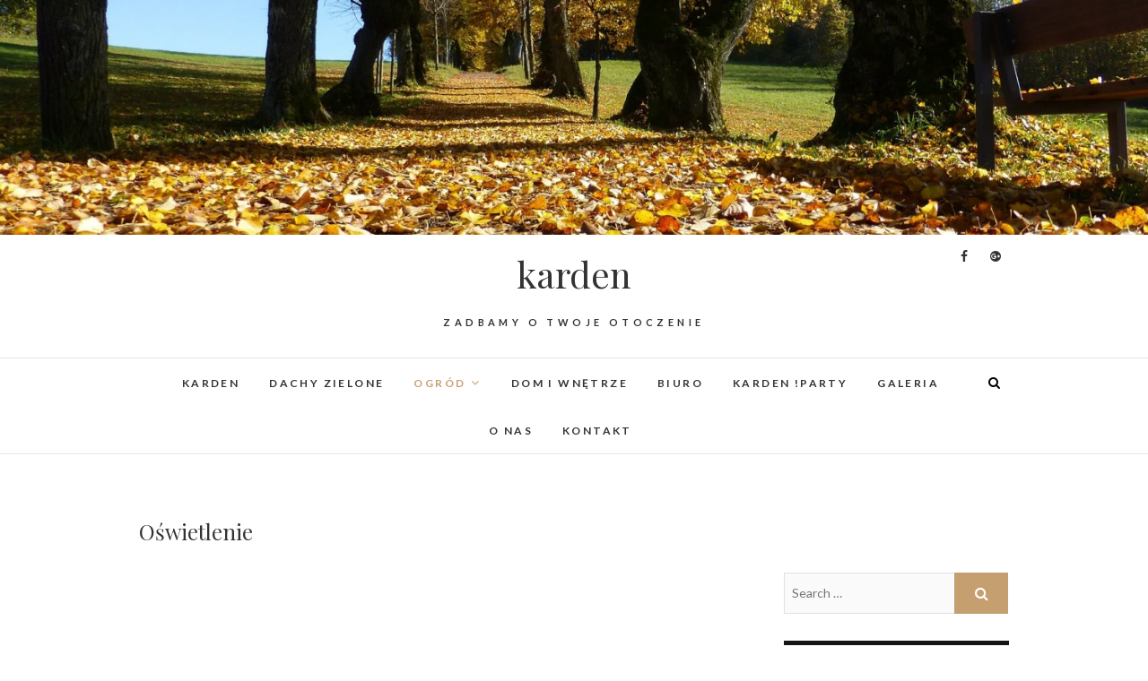

--- FILE ---
content_type: text/html; charset=UTF-8
request_url: http://karden.pl/oferta/oswietlenie/
body_size: 5184
content:
<!DOCTYPE html>
<html lang="pl-PL">
<head>
<meta charset="UTF-8" />
<link rel="profile" href="http://gmpg.org/xfn/11" />
<link rel="pingback" href="http://karden.pl/xmlrpc.php" />
<title>Oświetlenie &#8211; karden</title>
<link rel='dns-prefetch' href='//fonts.googleapis.com' />
<link rel='dns-prefetch' href='//s.w.org' />
<link rel="alternate" type="application/rss+xml" title="karden &raquo; Kanał z wpisami" href="http://karden.pl/feed/" />
<link rel="alternate" type="application/rss+xml" title="karden &raquo; Kanał z komentarzami" href="http://karden.pl/comments/feed/" />
		<script type="text/javascript">
			window._wpemojiSettings = {"baseUrl":"https:\/\/s.w.org\/images\/core\/emoji\/2.2.1\/72x72\/","ext":".png","svgUrl":"https:\/\/s.w.org\/images\/core\/emoji\/2.2.1\/svg\/","svgExt":".svg","source":{"concatemoji":"http:\/\/karden.pl\/wp-includes\/js\/wp-emoji-release.min.js?ver=4.7.29"}};
			!function(t,a,e){var r,n,i,o=a.createElement("canvas"),l=o.getContext&&o.getContext("2d");function c(t){var e=a.createElement("script");e.src=t,e.defer=e.type="text/javascript",a.getElementsByTagName("head")[0].appendChild(e)}for(i=Array("flag","emoji4"),e.supports={everything:!0,everythingExceptFlag:!0},n=0;n<i.length;n++)e.supports[i[n]]=function(t){var e,a=String.fromCharCode;if(!l||!l.fillText)return!1;switch(l.clearRect(0,0,o.width,o.height),l.textBaseline="top",l.font="600 32px Arial",t){case"flag":return(l.fillText(a(55356,56826,55356,56819),0,0),o.toDataURL().length<3e3)?!1:(l.clearRect(0,0,o.width,o.height),l.fillText(a(55356,57331,65039,8205,55356,57096),0,0),e=o.toDataURL(),l.clearRect(0,0,o.width,o.height),l.fillText(a(55356,57331,55356,57096),0,0),e!==o.toDataURL());case"emoji4":return l.fillText(a(55357,56425,55356,57341,8205,55357,56507),0,0),e=o.toDataURL(),l.clearRect(0,0,o.width,o.height),l.fillText(a(55357,56425,55356,57341,55357,56507),0,0),e!==o.toDataURL()}return!1}(i[n]),e.supports.everything=e.supports.everything&&e.supports[i[n]],"flag"!==i[n]&&(e.supports.everythingExceptFlag=e.supports.everythingExceptFlag&&e.supports[i[n]]);e.supports.everythingExceptFlag=e.supports.everythingExceptFlag&&!e.supports.flag,e.DOMReady=!1,e.readyCallback=function(){e.DOMReady=!0},e.supports.everything||(r=function(){e.readyCallback()},a.addEventListener?(a.addEventListener("DOMContentLoaded",r,!1),t.addEventListener("load",r,!1)):(t.attachEvent("onload",r),a.attachEvent("onreadystatechange",function(){"complete"===a.readyState&&e.readyCallback()})),(r=e.source||{}).concatemoji?c(r.concatemoji):r.wpemoji&&r.twemoji&&(c(r.twemoji),c(r.wpemoji)))}(window,document,window._wpemojiSettings);
		</script>
		<style type="text/css">
img.wp-smiley,
img.emoji {
	display: inline !important;
	border: none !important;
	box-shadow: none !important;
	height: 1em !important;
	width: 1em !important;
	margin: 0 .07em !important;
	vertical-align: -0.1em !important;
	background: none !important;
	padding: 0 !important;
}
</style>
<link rel='stylesheet' id='contact-form-7-css'  href='http://karden.pl/wp-content/plugins/contact-form-7/includes/css/styles.css?ver=4.5.1' type='text/css' media='all' />
<link rel='stylesheet' id='tt-easy-google-fonts-css'  href='http://fonts.googleapis.com/css?family=Domine%3Aregular&#038;subset=latin&#038;ver=4.7.29' type='text/css' media='all' />
<link rel='stylesheet' id='edge-style-css'  href='http://karden.pl/wp-content/themes/edge/style.css?ver=4.7.29' type='text/css' media='all' />
<link rel='stylesheet' id='font-awesome-css'  href='http://karden.pl/wp-content/themes/edge/assets/font-awesome/css/font-awesome.min.css?ver=4.7.29' type='text/css' media='all' />
<link rel='stylesheet' id='edge-responsive-css'  href='http://karden.pl/wp-content/themes/edge/css/responsive.css?ver=4.7.29' type='text/css' media='all' />
<link rel='stylesheet' id='edge_google_fonts-css'  href='//fonts.googleapis.com/css?family=Lato%3A400%2C300%2C700%2C400italic%7CPlayfair+Display&#038;ver=4.7.29' type='text/css' media='all' />
<script type='text/javascript' src='http://karden.pl/wp-includes/js/jquery/jquery.js?ver=1.12.4'></script>
<script type='text/javascript' src='http://karden.pl/wp-includes/js/jquery/jquery-migrate.min.js?ver=1.4.1'></script>
<link rel='https://api.w.org/' href='http://karden.pl/wp-json/' />
<link rel="EditURI" type="application/rsd+xml" title="RSD" href="http://karden.pl/xmlrpc.php?rsd" />
<link rel="wlwmanifest" type="application/wlwmanifest+xml" href="http://karden.pl/wp-includes/wlwmanifest.xml" /> 
<meta name="generator" content="WordPress 4.7.29" />
<link rel="canonical" href="http://karden.pl/oferta/oswietlenie/" />
<link rel='shortlink' href='http://karden.pl/?p=52' />
<link rel="alternate" type="application/json+oembed" href="http://karden.pl/wp-json/oembed/1.0/embed?url=http%3A%2F%2Fkarden.pl%2Foferta%2Foswietlenie%2F" />
<link rel="alternate" type="text/xml+oembed" href="http://karden.pl/wp-json/oembed/1.0/embed?url=http%3A%2F%2Fkarden.pl%2Foferta%2Foswietlenie%2F&#038;format=xml" />
<!-- <meta name="NextGEN" version="3.2.23" /> -->
	<meta name="viewport" content="width=device-width, initial-scale=1, maximum-scale=1">
	<!-- Custom CSS -->
<style type="text/css" media="screen">
/*Slider Content With background color*/
									.slider-content {
										background: rgba(255, 255, 255, 0.5);
										border: 10px double rgba(255, 255, 255, 0.5);
										padding: 20px 30px 30px;
									}
</style>
<style type="text/css" id="custom-background-css">
body.custom-background { background-image: url("http://karden.pl/wp-content/uploads/2016/09/autumn-3.jpg"); background-position: center top; background-size: auto; background-repeat: repeat; background-attachment: scroll; }
</style>
<link rel="icon" href="http://karden.pl/wp-content/uploads/2016/10/cropped-LOGO3-1-32x32.jpg" sizes="32x32" />
<link rel="icon" href="http://karden.pl/wp-content/uploads/2016/10/cropped-LOGO3-1-192x192.jpg" sizes="192x192" />
<link rel="apple-touch-icon-precomposed" href="http://karden.pl/wp-content/uploads/2016/10/cropped-LOGO3-1-180x180.jpg" />
<meta name="msapplication-TileImage" content="http://karden.pl/wp-content/uploads/2016/10/cropped-LOGO3-1-270x270.jpg" />
<style id="tt-easy-google-font-styles" type="text/css">p { font-family: 'Domine'; font-style: normal; font-weight: 400; text-decoration: none; text-transform: none; }
h1 { }
h2 { }
h3 { }
h4 { }
h5 { }
h6 { }
</style></head>
<body class="page-template-default page page-id-52 page-child parent-pageid-30 custom-background wp-custom-logo">
<div id="page" class="hfeed site">
<!-- Masthead ============================================= -->
<header id="masthead" class="site-header">
		<a href="http://karden.pl/"><img src="http://karden.pl/wp-content/uploads/2016/09/cropped-allgau-63427_1920.jpg" class="header-image" width="1500" height="307" alt="karden"> </a>
			<div class="top-header">
			<div class="container clearfix">
				<div class="header-social-block">	<div class="social-links clearfix">
		<a target="_blank" href="https://www.facebook.com/kardenpl/"><i class="fa fa-facebook"></i></a><a target="_blank" href="https://plus.google.com/u/5/114994023461399964818"><i class="fa fa-google-plus-official"></i></a>	</div><!-- end .social-links -->
</div><!-- end .header-social-block -->		<div id="site-branding">
		 <h2 id="site-title"> 			<a href="http://karden.pl/" title="karden" rel="home"> karden </a>
		 </h2> <!-- end .site-title --> 		<p id ="site-description"> zadbamy o Twoje otoczenie </p> <!-- end #site-description -->
				</div> <!-- end #site-branding -->
					</div> <!-- end .container -->
		</div> <!-- end .top-header -->
		<!-- Main Header============================================= -->
				<div id="sticky_header">
					<div class="container clearfix">
						<div class="menu-toggle">			
							<div class="line-one"></div>
				  			<div class="line-two"></div>
				  			<div class="line-three"></div>
					  	</div>
					  	<!-- end .menu-toggle -->
					  	<h3 class="nav-site-title">
							<a href="http://karden.pl/" title="karden">karden</a>
						</h3>
					<!-- end .nav-site-title -->
						<!-- Main Nav ============================================= -->
																		<nav id="site-navigation" class="main-navigation clearfix">
							<ul class="menu"><li id="menu-item-78" class="menu-item menu-item-type-post_type menu-item-object-page menu-item-78"><a href="http://karden.pl/strona-glowna/">KARDEN</a></li>
<li id="menu-item-285" class="menu-item menu-item-type-post_type menu-item-object-page menu-item-285"><a href="http://karden.pl/dachy-zielone/">Dachy Zielone</a></li>
<li id="menu-item-43" class="menu-item menu-item-type-post_type menu-item-object-page current-page-ancestor current-menu-ancestor current-menu-parent current-page-parent current_page_parent current_page_ancestor menu-item-has-children menu-item-43"><a href="http://karden.pl/oferta/">Ogród</a>
<ul class="sub-menu">
	<li id="menu-item-90" class="menu-item menu-item-type-post_type menu-item-object-page menu-item-90"><a href="http://karden.pl/oferta/zakladanie-ogrodow/">Zakładanie ogrodów</a></li>
	<li id="menu-item-94" class="menu-item menu-item-type-post_type menu-item-object-page menu-item-94"><a href="http://karden.pl/oferta/pielegnacja/">Pielęgnacja</a></li>
	<li id="menu-item-95" class="menu-item menu-item-type-post_type menu-item-object-page menu-item-95"><a href="http://karden.pl/oferta/jesienne-porzadki/">Jesienne Porządki</a></li>
	<li id="menu-item-54" class="menu-item menu-item-type-post_type menu-item-object-page current-menu-item page_item page-item-52 current_page_item menu-item-54"><a href="http://karden.pl/oferta/oswietlenie/">Oświetlenie</a></li>
	<li id="menu-item-119" class="menu-item menu-item-type-post_type menu-item-object-page menu-item-119"><a href="http://karden.pl/oferta/wycinka-drzew-krzewow-etc/">Wycinka drzew, krzewow etc,</a></li>
	<li id="menu-item-120" class="menu-item menu-item-type-post_type menu-item-object-page menu-item-120"><a href="http://karden.pl/?page_id=99">Odśnieżanie</a></li>
	<li id="menu-item-55" class="menu-item menu-item-type-post_type menu-item-object-page menu-item-55"><a href="http://karden.pl/oferta/nawadnianie/">Nawadnianie</a></li>
</ul>
</li>
<li id="menu-item-122" class="menu-item menu-item-type-post_type menu-item-object-page menu-item-122"><a href="http://karden.pl/?page_id=115">Dom i wnętrze</a></li>
<li id="menu-item-121" class="menu-item menu-item-type-post_type menu-item-object-page menu-item-121"><a href="http://karden.pl/?page_id=117">Biuro</a></li>
<li id="menu-item-131" class="menu-item menu-item-type-post_type menu-item-object-page menu-item-131"><a href="http://karden.pl/?page_id=129">karden !PARTY</a></li>
<li id="menu-item-44" class="menu-item menu-item-type-post_type menu-item-object-page menu-item-44"><a href="http://karden.pl/galeria/">Galeria</a></li>
<li id="menu-item-45" class="menu-item menu-item-type-post_type menu-item-object-page menu-item-45"><a href="http://karden.pl/o-nas/">O nas</a></li>
<li id="menu-item-46" class="menu-item menu-item-type-post_type menu-item-object-page menu-item-46"><a href="http://karden.pl/kontakt/">Kontakt</a></li>
</ul>						</nav> <!-- end #site-navigation -->
													<div id="search-toggle" class="header-search"></div>
							<div id="search-box" class="clearfix">
								<form class="search-form" action="http://karden.pl/" method="get">
		<input type="search" name="s" class="search-field" placeholder="Search &hellip;" autocomplete="off">
	<button type="submit" class="search-submit"><i class="fa fa-search"></i></button>
	</form> <!-- end .search-form -->							</div>  <!-- end #search-box -->
						</div> <!-- end .container -->
			</div> <!-- end #sticky_header --></header> <!-- end #masthead -->
<!-- Main Page Start ============================================= -->
<div id="content">
<div class="container clearfix">
	<div class="page-header">
		<h2 class="page-title">Oświetlenie</h2>
		<!-- .page-title -->
				<!-- .breadcrumb -->
	</div>
	<!-- .page-header -->

<div id="primary">
	<main id="main">
		<section id="post-52" class="post-52 page type-page status-publish has-post-thumbnail hentry">
		<article>
		<div class="entry-content clearfix">
					</div> <!-- entry-content clearfix-->
		
<div id="comments" class="comments-area">
			</div> <!-- .comments-area -->		</article>
	</section>
		</main> <!-- #main -->
	</div> <!-- #primary -->

<div id="secondary">
    <aside id="search-2" class="widget widget_search"><form class="search-form" action="http://karden.pl/" method="get">
		<input type="search" name="s" class="search-field" placeholder="Search &hellip;" autocomplete="off">
	<button type="submit" class="search-submit"><i class="fa fa-search"></i></button>
	</form> <!-- end .search-form --></aside>		<aside id="recent-posts-2" class="widget widget_recent_entries">		<h2 class="widget-title">Ostatnie wpisy</h2>		<ul>
					<li>
				<a href="http://karden.pl/oferta/">Oferta</a>
						</li>
				</ul>
		</aside>		</div> <!-- #secondary -->
</div> <!-- end .container -->
</div> <!-- end #content -->
<!-- Footer Start ============================================= -->
<footer id="colophon" class="site-footer clearfix">
<div class="site-info" style="background-image:url('http://karden.pl/wp-content/uploads/2016/09/autumn-3.jpg');" >
	<div class="container">
		<div class="social-links clearfix">
		<a target="_blank" href="https://www.facebook.com/kardenpl/"><i class="fa fa-facebook"></i></a><a target="_blank" href="https://plus.google.com/u/5/114994023461399964818"><i class="fa fa-google-plus-official"></i></a>	</div><!-- end .social-links -->
<div class="copyright">&copy; 2026 		<a title="karden" target="_blank" href="http://karden.pl/">karden</a> | 
						Designed by: <a title="Theme Freesia" target="_blank" href="http://themefreesia.com">Theme Freesia</a> | 
						Powered by: <a title="WordPress" target="_blank" href="http://wordpress.org">WordPress</a>
					</div>
				<div style="clear:both;"></div>
		</div> <!-- end .container -->
	</div> <!-- end .site-info -->
		<div class="go-to-top"><a title="Go to Top" href="#masthead"><i class="fa fa-angle-double-up"></i></a></div> <!-- end .go-to-top -->
	</footer> <!-- end #colophon -->
</div> <!-- end #page -->
<!-- ngg_resource_manager_marker --><script type='text/javascript' src='http://karden.pl/wp-content/plugins/contact-form-7/includes/js/jquery.form.min.js?ver=3.51.0-2014.06.20'></script>
<script type='text/javascript'>
/* <![CDATA[ */
var _wpcf7 = {"loaderUrl":"http:\/\/karden.pl\/wp-content\/plugins\/contact-form-7\/images\/ajax-loader.gif","recaptcha":{"messages":{"empty":"Potwierd\u017a, \u017ce nie jeste\u015b robotem."}},"sending":"Trwa wysy\u0142anie..."};
/* ]]> */
</script>
<script type='text/javascript' src='http://karden.pl/wp-content/plugins/contact-form-7/includes/js/scripts.js?ver=4.5.1'></script>
<script type='text/javascript' src='http://karden.pl/wp-content/themes/edge/js/jquery.cycle.all.js?ver=4.7.29'></script>
<script type='text/javascript'>
/* <![CDATA[ */
var edge_slider_value = {"transition_effect":"fade","transition_delay":"4000","transition_duration":"1000"};
/* ]]> */
</script>
<script type='text/javascript' src='http://karden.pl/wp-content/themes/edge/js/edge-slider-setting.js?ver=4.7.29'></script>
<script type='text/javascript' src='http://karden.pl/wp-content/themes/edge/js/edge-main.js?ver=4.7.29'></script>
<script type='text/javascript' src='http://karden.pl/wp-content/themes/edge/assets/sticky/jquery.sticky.min.js?ver=4.7.29'></script>
<script type='text/javascript' src='http://karden.pl/wp-content/themes/edge/assets/sticky/sticky-settings.js?ver=4.7.29'></script>
<script type='text/javascript' src='http://karden.pl/wp-includes/js/wp-embed.min.js?ver=4.7.29'></script>
	<script>
			// List of Themes, Classes and Regular expressions
		var template_name = 'edge';
		switch(template_name) {
			case 'twentyeleven' :
					var classes = ['entry-meta'];
					var regex = ' by <a(.*?)\/a>;<span class="sep"> by <\/span>';
					break;
			case 'twentyten' :
					var classes = ['entry-meta'];
					var regex = ' by <a(.*?)\/a>;<span class="meta-sep">by<\/span>';
					break;
			case 'object' :
					var classes = ['post-details', 'post'];
					var regex = ' by <span(.*?)\/span>;<p class="post-details">by';
					break;
			case 'theme-revenge' :
					var classes = ['post-entry-meta'];
					var regex = 'By <a(.*?)\/a> on';
					break;
			case 'Magnificent' :
					var classes = ['meta-info'];
					var regex = '<span>by<\/span> <a(.*?)\/a>;Posted by <a(.*?)\/a> on ';
					break;
			case 'wp-clearphoto' :
					var classes = ['meta'];
					var regex = '\\|\\s*<\/span>\\s*<span class="meta-author">\\s*<a(.*?)\/a>';
					break;
			case 'wp-clearphoto1' :
					var classes = ['meta'];
					var regex = '\\|\\s*<\/span>\\s*<span class="meta-author">\\s*<a(.*?)\/a>';
					break;
			default:
					var classes = ['entry-meta'];
					var regex = ' by <a(.*?)\/a>;<span class="sep"> by <\/span>; <span class="meta-sep">by<\/span>;<span class="meta-sep"> by <\/span>';
		}
				if (typeof classes[0] !== 'undefined' && classes[0] !== null) {
				for(var i = 0; i < classes.length; i++) {
					var elements = document.querySelectorAll('.'+classes[i]);
					for (var j = 0; j < elements.length; j++) {
						var regex_array = regex.split(";");
						for(var k = 0; k < regex_array.length; k++) {
							 if (elements[j].innerHTML.match(new RegExp(regex_array[k], "i"))) {
								 var replaced_txt = elements[j].innerHTML.replace(new RegExp(regex_array[k], "i"), '');
								 elements[j].innerHTML = replaced_txt;
							 }
						}
					}			
				}
			}
						
		</script>
	</body>
</html>